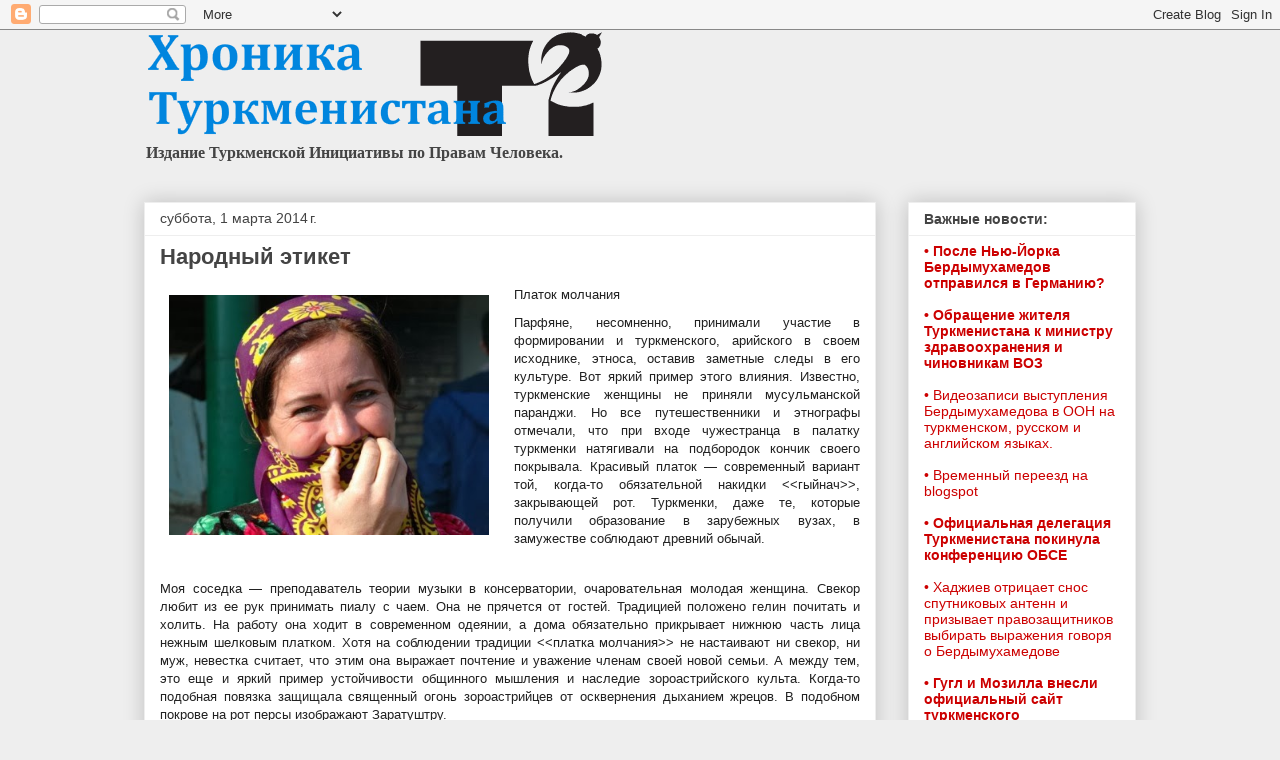

--- FILE ---
content_type: text/html; charset=UTF-8
request_url: http://blog.chrono-tm.org/2014/03/blog-post.html
body_size: 13306
content:
<!DOCTYPE html>
<html class='v2' dir='ltr' lang='ru'>
<head>
<link href='https://www.blogger.com/static/v1/widgets/335934321-css_bundle_v2.css' rel='stylesheet' type='text/css'/>
<meta content='width=1100' name='viewport'/>
<meta content='text/html; charset=UTF-8' http-equiv='Content-Type'/>
<meta content='blogger' name='generator'/>
<link href='http://blog.chrono-tm.org/favicon.ico' rel='icon' type='image/x-icon'/>
<link href='http://blog.chrono-tm.org/2014/03/blog-post.html' rel='canonical'/>
<link rel="alternate" type="application/atom+xml" title="Хроника Туркменистана - Atom" href="http://blog.chrono-tm.org/feeds/posts/default" />
<link rel="alternate" type="application/rss+xml" title="Хроника Туркменистана - RSS" href="http://blog.chrono-tm.org/feeds/posts/default?alt=rss" />
<link rel="service.post" type="application/atom+xml" title="Хроника Туркменистана - Atom" href="https://www.blogger.com/feeds/736690307382561386/posts/default" />

<link rel="alternate" type="application/atom+xml" title="Хроника Туркменистана - Atom" href="http://blog.chrono-tm.org/feeds/4297318466067507607/comments/default" />
<!--Can't find substitution for tag [blog.ieCssRetrofitLinks]-->
<link href='https://blogger.googleusercontent.com/img/b/R29vZ2xl/AVvXsEjj7FduRr1THDRugVM0OdeZjkJ88-juWp7qSMQH8_b4sKINGiHHyY3X6LZ5vmAVGrPhnDY5APWms73wFk52WPBrvMwwdbJES-381LTkTzGORZWehMIiQSRSfTj0F4DIZPuWSZGkcfElYw4/s1600/plat%5B1%5D.jpg' rel='image_src'/>
<meta content='http://blog.chrono-tm.org/2014/03/blog-post.html' property='og:url'/>
<meta content='Народный этикет' property='og:title'/>
<meta content='    Платок молчания   Парфяне, несомненно, принимали участие в формировании и туркменского, арийского в своем исходнике, этноса, оставив зам...' property='og:description'/>
<meta content='https://blogger.googleusercontent.com/img/b/R29vZ2xl/AVvXsEjj7FduRr1THDRugVM0OdeZjkJ88-juWp7qSMQH8_b4sKINGiHHyY3X6LZ5vmAVGrPhnDY5APWms73wFk52WPBrvMwwdbJES-381LTkTzGORZWehMIiQSRSfTj0F4DIZPuWSZGkcfElYw4/w1200-h630-p-k-no-nu/plat%5B1%5D.jpg' property='og:image'/>
<title>Хроника Туркменистана: Народный этикет</title>
<style id='page-skin-1' type='text/css'><!--
/*
-----------------------------------------------
Blogger Template Style
Name:     Awesome Inc.
Designer: Tina Chen
URL:      tinachen.org
----------------------------------------------- */
/* Content
----------------------------------------------- */
body {
font: normal normal 16px Georgia, Utopia, 'Palatino Linotype', Palatino, serif;
color: #444444;
background: #eeeeee none repeat scroll top left;
}
html body .content-outer {
min-width: 0;
max-width: 100%;
width: 100%;
}
a:link {
text-decoration: none;
color: #cc0000;
}
a:visited {
text-decoration: none;
color: #8e0404;
}
a:hover {
text-decoration: underline;
color: #fa3a3a;
}
.body-fauxcolumn-outer .cap-top {
position: absolute;
z-index: 1;
height: 276px;
width: 100%;
background: transparent none repeat-x scroll top left;
_background-image: none;
}
/* Columns
----------------------------------------------- */
.content-inner {
padding: 0;
}
.header-inner .section {
margin: 0 16px;
}
.tabs-inner .section {
margin: 0 16px;
}
.main-inner {
padding-top: 30px;
}
.main-inner .column-center-inner,
.main-inner .column-left-inner,
.main-inner .column-right-inner {
padding: 0 5px;
}
*+html body .main-inner .column-center-inner {
margin-top: -30px;
}
#layout .main-inner .column-center-inner {
margin-top: 0;
}
/* Header
----------------------------------------------- */
.header-outer {
margin: 0 0 0 0;
background: transparent none repeat scroll 0 0;
}
.Header h1 {
font: normal bold 40px Arial, Tahoma, Helvetica, FreeSans, sans-serif;
color: #444444;
text-shadow: 0 0 -1px #000000;
}
.Header h1 a {
color: #444444;
}
.Header .description {
font: normal bold 16px Georgia, Utopia, 'Palatino Linotype', Palatino, serif;
color: #444444;
}
.header-inner .Header .titlewrapper,
.header-inner .Header .descriptionwrapper {
padding-left: 0;
padding-right: 0;
margin-bottom: 0;
}
.header-inner .Header .titlewrapper {
padding-top: 22px;
}
/* Tabs
----------------------------------------------- */
.tabs-outer {
overflow: hidden;
position: relative;
background: #eeeeee url(//www.blogblog.com/1kt/awesomeinc/tabs_gradient_light.png) repeat scroll 0 0;
}
#layout .tabs-outer {
overflow: visible;
}
.tabs-cap-top, .tabs-cap-bottom {
position: absolute;
width: 100%;
border-top: 1px solid #999999;
}
.tabs-cap-bottom {
bottom: 0;
}
.tabs-inner .widget li a {
display: inline-block;
margin: 0;
padding: .6em 1.5em;
font: normal bold 14px Arial, Tahoma, Helvetica, FreeSans, sans-serif;
color: #444444;
border-top: 1px solid #999999;
border-bottom: 1px solid #999999;
border-left: 1px solid #999999;
height: 16px;
line-height: 16px;
}
.tabs-inner .widget li:last-child a {
border-right: 1px solid #999999;
}
.tabs-inner .widget li.selected a, .tabs-inner .widget li a:hover {
background: #666666 url(//www.blogblog.com/1kt/awesomeinc/tabs_gradient_light.png) repeat-x scroll 0 -100px;
color: #ffffff;
}
/* Headings
----------------------------------------------- */
h2 {
font: normal bold 14px Arial, Tahoma, Helvetica, FreeSans, sans-serif;
color: #444444;
}
/* Widgets
----------------------------------------------- */
.main-inner .section {
margin: 0 27px;
padding: 0;
}
.main-inner .column-left-outer,
.main-inner .column-right-outer {
margin-top: 0;
}
#layout .main-inner .column-left-outer,
#layout .main-inner .column-right-outer {
margin-top: 0;
}
.main-inner .column-left-inner,
.main-inner .column-right-inner {
background: transparent none repeat 0 0;
-moz-box-shadow: 0 0 0 rgba(0, 0, 0, .2);
-webkit-box-shadow: 0 0 0 rgba(0, 0, 0, .2);
-goog-ms-box-shadow: 0 0 0 rgba(0, 0, 0, .2);
box-shadow: 0 0 0 rgba(0, 0, 0, .2);
-moz-border-radius: 0;
-webkit-border-radius: 0;
-goog-ms-border-radius: 0;
border-radius: 0;
}
#layout .main-inner .column-left-inner,
#layout .main-inner .column-right-inner {
margin-top: 0;
}
.sidebar .widget {
font: normal normal 14px Arial, Tahoma, Helvetica, FreeSans, sans-serif;
color: #444444;
}
.sidebar .widget a:link {
color: #cc0000;
}
.sidebar .widget a:visited {
color: #8e0404;
}
.sidebar .widget a:hover {
color: #fa3a3a;
}
.sidebar .widget h2 {
text-shadow: 0 0 -1px #000000;
}
.main-inner .widget {
background-color: #ffffff;
border: 1px solid #eeeeee;
padding: 0 15px 15px;
margin: 20px -16px;
-moz-box-shadow: 0 0 20px rgba(0, 0, 0, .2);
-webkit-box-shadow: 0 0 20px rgba(0, 0, 0, .2);
-goog-ms-box-shadow: 0 0 20px rgba(0, 0, 0, .2);
box-shadow: 0 0 20px rgba(0, 0, 0, .2);
-moz-border-radius: 0;
-webkit-border-radius: 0;
-goog-ms-border-radius: 0;
border-radius: 0;
}
.main-inner .widget h2 {
margin: 0 -15px;
padding: .6em 15px .5em;
border-bottom: 1px solid transparent;
}
.footer-inner .widget h2 {
padding: 0 0 .4em;
border-bottom: 1px solid transparent;
}
.main-inner .widget h2 + div, .footer-inner .widget h2 + div {
border-top: 1px solid #eeeeee;
padding-top: 8px;
}
.main-inner .widget .widget-content {
margin: 0 -15px;
padding: 7px 15px 0;
}
.main-inner .widget ul, .main-inner .widget #ArchiveList ul.flat {
margin: -8px -15px 0;
padding: 0;
list-style: none;
}
.main-inner .widget #ArchiveList {
margin: -8px 0 0;
}
.main-inner .widget ul li, .main-inner .widget #ArchiveList ul.flat li {
padding: .5em 15px;
text-indent: 0;
color: #666666;
border-top: 1px solid #eeeeee;
border-bottom: 1px solid transparent;
}
.main-inner .widget #ArchiveList ul li {
padding-top: .25em;
padding-bottom: .25em;
}
.main-inner .widget ul li:first-child, .main-inner .widget #ArchiveList ul.flat li:first-child {
border-top: none;
}
.main-inner .widget ul li:last-child, .main-inner .widget #ArchiveList ul.flat li:last-child {
border-bottom: none;
}
.post-body {
position: relative;
}
.main-inner .widget .post-body ul {
padding: 0 2.5em;
margin: .5em 0;
list-style: disc;
}
.main-inner .widget .post-body ul li {
padding: 0.25em 0;
margin-bottom: .25em;
color: #444444;
border: none;
}
.footer-inner .widget ul {
padding: 0;
list-style: none;
}
.widget .zippy {
color: #666666;
}
/* Posts
----------------------------------------------- */
body .main-inner .Blog {
padding: 0;
margin-bottom: 1em;
background-color: transparent;
border: none;
-moz-box-shadow: 0 0 0 rgba(0, 0, 0, 0);
-webkit-box-shadow: 0 0 0 rgba(0, 0, 0, 0);
-goog-ms-box-shadow: 0 0 0 rgba(0, 0, 0, 0);
box-shadow: 0 0 0 rgba(0, 0, 0, 0);
}
.main-inner .section:last-child .Blog:last-child {
padding: 0;
margin-bottom: 1em;
}
.main-inner .widget h2.date-header {
margin: 0 -15px 1px;
padding: 0 0 0 0;
font: normal normal 14px Arial, Tahoma, Helvetica, FreeSans, sans-serif;
color: #444444;
background: transparent none no-repeat scroll top left;
border-top: 0 solid #eeeeee;
border-bottom: 1px solid transparent;
-moz-border-radius-topleft: 0;
-moz-border-radius-topright: 0;
-webkit-border-top-left-radius: 0;
-webkit-border-top-right-radius: 0;
border-top-left-radius: 0;
border-top-right-radius: 0;
position: static;
bottom: 100%;
right: 15px;
text-shadow: 0 0 -1px #000000;
}
.main-inner .widget h2.date-header span {
font: normal normal 14px Arial, Tahoma, Helvetica, FreeSans, sans-serif;
display: block;
padding: .5em 15px;
border-left: 0 solid #eeeeee;
border-right: 0 solid #eeeeee;
}
.date-outer {
position: relative;
margin: 30px 0 20px;
padding: 0 15px;
background-color: #ffffff;
border: 1px solid #eeeeee;
-moz-box-shadow: 0 0 20px rgba(0, 0, 0, .2);
-webkit-box-shadow: 0 0 20px rgba(0, 0, 0, .2);
-goog-ms-box-shadow: 0 0 20px rgba(0, 0, 0, .2);
box-shadow: 0 0 20px rgba(0, 0, 0, .2);
-moz-border-radius: 0;
-webkit-border-radius: 0;
-goog-ms-border-radius: 0;
border-radius: 0;
}
.date-outer:first-child {
margin-top: 0;
}
.date-outer:last-child {
margin-bottom: 20px;
-moz-border-radius-bottomleft: 0;
-moz-border-radius-bottomright: 0;
-webkit-border-bottom-left-radius: 0;
-webkit-border-bottom-right-radius: 0;
-goog-ms-border-bottom-left-radius: 0;
-goog-ms-border-bottom-right-radius: 0;
border-bottom-left-radius: 0;
border-bottom-right-radius: 0;
}
.date-posts {
margin: 0 -15px;
padding: 0 15px;
clear: both;
}
.post-outer, .inline-ad {
border-top: 1px solid #eeeeee;
margin: 0 -15px;
padding: 15px 15px;
}
.post-outer {
padding-bottom: 10px;
}
.post-outer:first-child {
padding-top: 0;
border-top: none;
}
.post-outer:last-child, .inline-ad:last-child {
border-bottom: none;
}
.post-body {
position: relative;
}
.post-body img {
padding: 8px;
background: transparent;
border: 1px solid transparent;
-moz-box-shadow: 0 0 0 rgba(0, 0, 0, .2);
-webkit-box-shadow: 0 0 0 rgba(0, 0, 0, .2);
box-shadow: 0 0 0 rgba(0, 0, 0, .2);
-moz-border-radius: 0;
-webkit-border-radius: 0;
border-radius: 0;
}
h3.post-title, h4 {
font: normal bold 22px Arial, Tahoma, Helvetica, FreeSans, sans-serif;
color: #444444;
}
h3.post-title a {
font: normal bold 22px Arial, Tahoma, Helvetica, FreeSans, sans-serif;
color: #444444;
}
h3.post-title a:hover {
color: #fa3a3a;
text-decoration: underline;
}
.post-header {
margin: 0 0 1em;
}
.post-body {
line-height: 1.4;
}
.post-outer h2 {
color: #444444;
}
.post-footer {
margin: 1.5em 0 0;
}
#blog-pager {
padding: 15px;
font-size: 120%;
background-color: #ffffff;
border: 1px solid #eeeeee;
-moz-box-shadow: 0 0 20px rgba(0, 0, 0, .2);
-webkit-box-shadow: 0 0 20px rgba(0, 0, 0, .2);
-goog-ms-box-shadow: 0 0 20px rgba(0, 0, 0, .2);
box-shadow: 0 0 20px rgba(0, 0, 0, .2);
-moz-border-radius: 0;
-webkit-border-radius: 0;
-goog-ms-border-radius: 0;
border-radius: 0;
-moz-border-radius-topleft: 0;
-moz-border-radius-topright: 0;
-webkit-border-top-left-radius: 0;
-webkit-border-top-right-radius: 0;
-goog-ms-border-top-left-radius: 0;
-goog-ms-border-top-right-radius: 0;
border-top-left-radius: 0;
border-top-right-radius-topright: 0;
margin-top: 1em;
}
.blog-feeds, .post-feeds {
margin: 1em 0;
text-align: center;
color: #444444;
}
.blog-feeds a, .post-feeds a {
color: #cc0000;
}
.blog-feeds a:visited, .post-feeds a:visited {
color: #8e0404;
}
.blog-feeds a:hover, .post-feeds a:hover {
color: #fa3a3a;
}
.post-outer .comments {
margin-top: 2em;
}
/* Comments
----------------------------------------------- */
.comments .comments-content .icon.blog-author {
background-repeat: no-repeat;
background-image: url([data-uri]);
}
.comments .comments-content .loadmore a {
border-top: 1px solid #999999;
border-bottom: 1px solid #999999;
}
.comments .continue {
border-top: 2px solid #999999;
}
/* Footer
----------------------------------------------- */
.footer-outer {
margin: -20px 0 -1px;
padding: 20px 0 0;
color: #444444;
overflow: hidden;
}
.footer-fauxborder-left {
border-top: 1px solid #eeeeee;
background: #ffffff none repeat scroll 0 0;
-moz-box-shadow: 0 0 20px rgba(0, 0, 0, .2);
-webkit-box-shadow: 0 0 20px rgba(0, 0, 0, .2);
-goog-ms-box-shadow: 0 0 20px rgba(0, 0, 0, .2);
box-shadow: 0 0 20px rgba(0, 0, 0, .2);
margin: 0 -20px;
}
/* Mobile
----------------------------------------------- */
body.mobile {
background-size: auto;
}
.mobile .body-fauxcolumn-outer {
background: transparent none repeat scroll top left;
}
*+html body.mobile .main-inner .column-center-inner {
margin-top: 0;
}
.mobile .main-inner .widget {
padding: 0 0 15px;
}
.mobile .main-inner .widget h2 + div,
.mobile .footer-inner .widget h2 + div {
border-top: none;
padding-top: 0;
}
.mobile .footer-inner .widget h2 {
padding: 0.5em 0;
border-bottom: none;
}
.mobile .main-inner .widget .widget-content {
margin: 0;
padding: 7px 0 0;
}
.mobile .main-inner .widget ul,
.mobile .main-inner .widget #ArchiveList ul.flat {
margin: 0 -15px 0;
}
.mobile .main-inner .widget h2.date-header {
right: 0;
}
.mobile .date-header span {
padding: 0.4em 0;
}
.mobile .date-outer:first-child {
margin-bottom: 0;
border: 1px solid #eeeeee;
-moz-border-radius-topleft: 0;
-moz-border-radius-topright: 0;
-webkit-border-top-left-radius: 0;
-webkit-border-top-right-radius: 0;
-goog-ms-border-top-left-radius: 0;
-goog-ms-border-top-right-radius: 0;
border-top-left-radius: 0;
border-top-right-radius: 0;
}
.mobile .date-outer {
border-color: #eeeeee;
border-width: 0 1px 1px;
}
.mobile .date-outer:last-child {
margin-bottom: 0;
}
.mobile .main-inner {
padding: 0;
}
.mobile .header-inner .section {
margin: 0;
}
.mobile .post-outer, .mobile .inline-ad {
padding: 5px 0;
}
.mobile .tabs-inner .section {
margin: 0 10px;
}
.mobile .main-inner .widget h2 {
margin: 0;
padding: 0;
}
.mobile .main-inner .widget h2.date-header span {
padding: 0;
}
.mobile .main-inner .widget .widget-content {
margin: 0;
padding: 7px 0 0;
}
.mobile #blog-pager {
border: 1px solid transparent;
background: #ffffff none repeat scroll 0 0;
}
.mobile .main-inner .column-left-inner,
.mobile .main-inner .column-right-inner {
background: transparent none repeat 0 0;
-moz-box-shadow: none;
-webkit-box-shadow: none;
-goog-ms-box-shadow: none;
box-shadow: none;
}
.mobile .date-posts {
margin: 0;
padding: 0;
}
.mobile .footer-fauxborder-left {
margin: 0;
border-top: inherit;
}
.mobile .main-inner .section:last-child .Blog:last-child {
margin-bottom: 0;
}
.mobile-index-contents {
color: #444444;
}
.mobile .mobile-link-button {
background: #cc0000 url(//www.blogblog.com/1kt/awesomeinc/tabs_gradient_light.png) repeat scroll 0 0;
}
.mobile-link-button a:link, .mobile-link-button a:visited {
color: #ffffff;
}
.mobile .tabs-inner .PageList .widget-content {
background: transparent;
border-top: 1px solid;
border-color: #999999;
color: #444444;
}
.mobile .tabs-inner .PageList .widget-content .pagelist-arrow {
border-left: 1px solid #999999;
}

--></style>
<style id='template-skin-1' type='text/css'><!--
body {
min-width: 1024px;
}
.content-outer, .content-fauxcolumn-outer, .region-inner {
min-width: 1024px;
max-width: 1024px;
_width: 1024px;
}
.main-inner .columns {
padding-left: 0px;
padding-right: 260px;
}
.main-inner .fauxcolumn-center-outer {
left: 0px;
right: 260px;
/* IE6 does not respect left and right together */
_width: expression(this.parentNode.offsetWidth -
parseInt("0px") -
parseInt("260px") + 'px');
}
.main-inner .fauxcolumn-left-outer {
width: 0px;
}
.main-inner .fauxcolumn-right-outer {
width: 260px;
}
.main-inner .column-left-outer {
width: 0px;
right: 100%;
margin-left: -0px;
}
.main-inner .column-right-outer {
width: 260px;
margin-right: -260px;
}
#layout {
min-width: 0;
}
#layout .content-outer {
min-width: 0;
width: 800px;
}
#layout .region-inner {
min-width: 0;
width: auto;
}
body#layout div.add_widget {
padding: 8px;
}
body#layout div.add_widget a {
margin-left: 32px;
}
--></style>
<link href='https://www.blogger.com/dyn-css/authorization.css?targetBlogID=736690307382561386&amp;zx=aba83caf-6d82-4ce0-bfbd-960ed793735f' media='none' onload='if(media!=&#39;all&#39;)media=&#39;all&#39;' rel='stylesheet'/><noscript><link href='https://www.blogger.com/dyn-css/authorization.css?targetBlogID=736690307382561386&amp;zx=aba83caf-6d82-4ce0-bfbd-960ed793735f' rel='stylesheet'/></noscript>
<meta name='google-adsense-platform-account' content='ca-host-pub-1556223355139109'/>
<meta name='google-adsense-platform-domain' content='blogspot.com'/>

</head>
<body class='loading variant-light'>
<div class='navbar section' id='navbar' name='Панель навигации'><div class='widget Navbar' data-version='1' id='Navbar1'><script type="text/javascript">
    function setAttributeOnload(object, attribute, val) {
      if(window.addEventListener) {
        window.addEventListener('load',
          function(){ object[attribute] = val; }, false);
      } else {
        window.attachEvent('onload', function(){ object[attribute] = val; });
      }
    }
  </script>
<div id="navbar-iframe-container"></div>
<script type="text/javascript" src="https://apis.google.com/js/platform.js"></script>
<script type="text/javascript">
      gapi.load("gapi.iframes:gapi.iframes.style.bubble", function() {
        if (gapi.iframes && gapi.iframes.getContext) {
          gapi.iframes.getContext().openChild({
              url: 'https://www.blogger.com/navbar/736690307382561386?po\x3d4297318466067507607\x26origin\x3dhttp://blog.chrono-tm.org',
              where: document.getElementById("navbar-iframe-container"),
              id: "navbar-iframe"
          });
        }
      });
    </script><script type="text/javascript">
(function() {
var script = document.createElement('script');
script.type = 'text/javascript';
script.src = '//pagead2.googlesyndication.com/pagead/js/google_top_exp.js';
var head = document.getElementsByTagName('head')[0];
if (head) {
head.appendChild(script);
}})();
</script>
</div></div>
<div class='body-fauxcolumns'>
<div class='fauxcolumn-outer body-fauxcolumn-outer'>
<div class='cap-top'>
<div class='cap-left'></div>
<div class='cap-right'></div>
</div>
<div class='fauxborder-left'>
<div class='fauxborder-right'></div>
<div class='fauxcolumn-inner'>
</div>
</div>
<div class='cap-bottom'>
<div class='cap-left'></div>
<div class='cap-right'></div>
</div>
</div>
</div>
<div class='content'>
<div class='content-fauxcolumns'>
<div class='fauxcolumn-outer content-fauxcolumn-outer'>
<div class='cap-top'>
<div class='cap-left'></div>
<div class='cap-right'></div>
</div>
<div class='fauxborder-left'>
<div class='fauxborder-right'></div>
<div class='fauxcolumn-inner'>
</div>
</div>
<div class='cap-bottom'>
<div class='cap-left'></div>
<div class='cap-right'></div>
</div>
</div>
</div>
<div class='content-outer'>
<div class='content-cap-top cap-top'>
<div class='cap-left'></div>
<div class='cap-right'></div>
</div>
<div class='fauxborder-left content-fauxborder-left'>
<div class='fauxborder-right content-fauxborder-right'></div>
<div class='content-inner'>
<header>
<div class='header-outer'>
<div class='header-cap-top cap-top'>
<div class='cap-left'></div>
<div class='cap-right'></div>
</div>
<div class='fauxborder-left header-fauxborder-left'>
<div class='fauxborder-right header-fauxborder-right'></div>
<div class='region-inner header-inner'>
<div class='header section' id='header' name='Заголовок'><div class='widget Header' data-version='1' id='Header1'>
<div id='header-inner'>
<a href='http://blog.chrono-tm.org/' style='display: block'>
<img alt='Хроника Туркменистана' height='106px; ' id='Header1_headerimg' src='https://blogger.googleusercontent.com/img/b/R29vZ2xl/AVvXsEhXRaDw1zgh-Phf16RkCHHDPoNVAU7PimjbgLrVVP6T7EY7en0E5n-lq0doF9vLaqmW7L7jPSCMSy6FK5w-Y9ae9j0Wz2JISt_vRaokdzO2vBXsD3Ah-HORq2-DXKiJneUh9vWdCet5PmE/s1600-r/LogoRU2015.png' style='display: block' width='460px; '/>
</a>
<div class='descriptionwrapper'>
<p class='description'><span>Издание Туркменской Инициативы по Правам Человека.</span></p>
</div>
</div>
</div></div>
</div>
</div>
<div class='header-cap-bottom cap-bottom'>
<div class='cap-left'></div>
<div class='cap-right'></div>
</div>
</div>
</header>
<div class='tabs-outer'>
<div class='tabs-cap-top cap-top'>
<div class='cap-left'></div>
<div class='cap-right'></div>
</div>
<div class='fauxborder-left tabs-fauxborder-left'>
<div class='fauxborder-right tabs-fauxborder-right'></div>
<div class='region-inner tabs-inner'>
<div class='tabs no-items section' id='crosscol' name='Поперечный столбец'></div>
<div class='tabs no-items section' id='crosscol-overflow' name='Cross-Column 2'></div>
</div>
</div>
<div class='tabs-cap-bottom cap-bottom'>
<div class='cap-left'></div>
<div class='cap-right'></div>
</div>
</div>
<div class='main-outer'>
<div class='main-cap-top cap-top'>
<div class='cap-left'></div>
<div class='cap-right'></div>
</div>
<div class='fauxborder-left main-fauxborder-left'>
<div class='fauxborder-right main-fauxborder-right'></div>
<div class='region-inner main-inner'>
<div class='columns fauxcolumns'>
<div class='fauxcolumn-outer fauxcolumn-center-outer'>
<div class='cap-top'>
<div class='cap-left'></div>
<div class='cap-right'></div>
</div>
<div class='fauxborder-left'>
<div class='fauxborder-right'></div>
<div class='fauxcolumn-inner'>
</div>
</div>
<div class='cap-bottom'>
<div class='cap-left'></div>
<div class='cap-right'></div>
</div>
</div>
<div class='fauxcolumn-outer fauxcolumn-left-outer'>
<div class='cap-top'>
<div class='cap-left'></div>
<div class='cap-right'></div>
</div>
<div class='fauxborder-left'>
<div class='fauxborder-right'></div>
<div class='fauxcolumn-inner'>
</div>
</div>
<div class='cap-bottom'>
<div class='cap-left'></div>
<div class='cap-right'></div>
</div>
</div>
<div class='fauxcolumn-outer fauxcolumn-right-outer'>
<div class='cap-top'>
<div class='cap-left'></div>
<div class='cap-right'></div>
</div>
<div class='fauxborder-left'>
<div class='fauxborder-right'></div>
<div class='fauxcolumn-inner'>
</div>
</div>
<div class='cap-bottom'>
<div class='cap-left'></div>
<div class='cap-right'></div>
</div>
</div>
<!-- corrects IE6 width calculation -->
<div class='columns-inner'>
<div class='column-center-outer'>
<div class='column-center-inner'>
<div class='main section' id='main' name='Основной'><div class='widget Blog' data-version='1' id='Blog1'>
<div class='blog-posts hfeed'>

          <div class="date-outer">
        
<h2 class='date-header'><span>суббота, 1 марта 2014&#8239;г.</span></h2>

          <div class="date-posts">
        
<div class='post-outer'>
<div class='post hentry uncustomized-post-template' itemprop='blogPost' itemscope='itemscope' itemtype='http://schema.org/BlogPosting'>
<meta content='https://blogger.googleusercontent.com/img/b/R29vZ2xl/AVvXsEjj7FduRr1THDRugVM0OdeZjkJ88-juWp7qSMQH8_b4sKINGiHHyY3X6LZ5vmAVGrPhnDY5APWms73wFk52WPBrvMwwdbJES-381LTkTzGORZWehMIiQSRSfTj0F4DIZPuWSZGkcfElYw4/s1600/plat%5B1%5D.jpg' itemprop='image_url'/>
<meta content='736690307382561386' itemprop='blogId'/>
<meta content='4297318466067507607' itemprop='postId'/>
<a name='4297318466067507607'></a>
<h3 class='post-title entry-title' itemprop='name'>
Народный этикет
</h3>
<div class='post-header'>
<div class='post-header-line-1'></div>
</div>
<div class='post-body entry-content' id='post-body-4297318466067507607' itemprop='description articleBody'>
<div dir="ltr" style="text-align: left;" trbidi="on">
<div class="separator" style="clear: both; text-align: center;">
<a href="https://blogger.googleusercontent.com/img/b/R29vZ2xl/AVvXsEjj7FduRr1THDRugVM0OdeZjkJ88-juWp7qSMQH8_b4sKINGiHHyY3X6LZ5vmAVGrPhnDY5APWms73wFk52WPBrvMwwdbJES-381LTkTzGORZWehMIiQSRSfTj0F4DIZPuWSZGkcfElYw4/s1600/plat%5B1%5D.jpg" imageanchor="1" style="clear: left; float: left; margin-bottom: 1em; margin-right: 1em;"><img border="0" height="240" src="https://blogger.googleusercontent.com/img/b/R29vZ2xl/AVvXsEjj7FduRr1THDRugVM0OdeZjkJ88-juWp7qSMQH8_b4sKINGiHHyY3X6LZ5vmAVGrPhnDY5APWms73wFk52WPBrvMwwdbJES-381LTkTzGORZWehMIiQSRSfTj0F4DIZPuWSZGkcfElYw4/s1600/plat%5B1%5D.jpg" width="320" /></a></div>
<div style="background-color: white; border: 0px; color: #222222; font-family: Arial, Helvetica, sans-serif; font-size: 13px; line-height: 18px; margin-bottom: 10px; padding: 0px; text-align: justify; vertical-align: baseline;">
Платок молчания</div>
<div style="background-color: white; border: 0px; color: #222222; font-family: Arial, Helvetica, sans-serif; font-size: 13px; line-height: 18px; margin-bottom: 10px; padding: 0px; text-align: justify; vertical-align: baseline;">
Парфяне, несомненно, принимали участие в формировании и туркменского, арийского в своем исходнике, этноса, оставив заметные следы в его культуре. Вот яркий пример этого влияния. Известно, туркменские женщины не приняли мусульманской паранджи. Но все путешественники и этнографы отмечали, что при входе чужестранца в палатку туркменки натягивали на подбородок кончик своего покрывала. Красивый платок &#8212; современный вариант той, когда-то обязательной накидки &lt;&lt;гыйнач&gt;&gt;, закрывающей рот. Туркменки, даже те, которые получили образование в зарубежных вузах, в замужестве соблюдают древний обычай.</div>
<a name="more"></a><br />
<div style="background-color: white; border: 0px; color: #222222; font-family: Arial, Helvetica, sans-serif; font-size: 13px; line-height: 18px; margin-bottom: 10px; padding: 0px; text-align: justify; vertical-align: baseline;">
Моя соседка &#8212; преподаватель теории музыки в консерватории, очаровательная молодая женщина. Свекор любит из ее рук принимать пиалу с чаем. Она не прячется от гостей. Традицией положено гелин почитать и холить. На работу она ходит в современном одеянии, а дома обязательно прикрывает нижнюю часть лица нежным шелковым платком. Хотя на соблюдении традиции &lt;&lt;платка молчания&gt;&gt; не настаивают ни свекор, ни муж, невестка считает, что этим она выражает почтение и уважение членам своей новой семьи. А между тем, это еще и яркий пример устойчивости общинного мышления и наследие зороастрийского культа. Когда-то подобная повязка защищала священный огонь зороастрийцев от осквернения дыханием жрецов. В подобном покрове на рот персы изображают Заратуштру.</div>
<div style="background-color: white; border: 0px; color: #222222; font-family: Arial, Helvetica, sans-serif; font-size: 13px; line-height: 18px; margin-bottom: 10px; padding: 0px; vertical-align: baseline;">
Именно ей, гелин-невестке, в сельском доме приходится постоянно быть у огня, следить за ним. Она раньше других встает, чтобы разжечь огонь. Использует только чистые дрова, защищает огонь от мусора. Весьма вероятно, поэтому именно ей перешли некоторые функции зороастрийского жреца и культовые ограничения. По народным поверьям невестка в первые дни замужества не должна ступать ногой там, где текла кровь убитого животного, проходить мимо грязной воды. Не полагается брать невестку на похороны и поминки. Так похоже на обязательные, очень строгие зороастрийские запреты для соблюдения ритуальной чистоты молодой женщины. Но после рождения третьего ребенка туркменке уже позволительно открыть свое лицо. Может потому, что к тому времени обычно ей приходит смена. В традиционно многодетных семьях женят следующего сына, и появляется новая хозяйка очага. Веками на нашей земле поддерживалось особое отношение к молодой женщине, обусловленное ее положением хозяйки священного огня. Обряды постепенно теряют свою религиозно-магическую силу, они соблюдаются уже как народный этикет.</div>
<div style="background-color: white; border: 0px; color: #222222; font-family: Arial, Helvetica, sans-serif; font-size: 13px; line-height: 18px; margin-bottom: 10px; padding: 0px; vertical-align: baseline;">
А вот о крылышках</div>
<div style="background-color: white; border: 0px; color: #222222; font-family: Arial, Helvetica, sans-serif; font-size: 13px; line-height: 18px; margin-bottom: 10px; padding: 0px; text-align: justify; vertical-align: baseline;">
Проезжая по одному из главных проспектов Ашхабада, я всякий раз обращаю внимание на огромную &lt;&lt;зороастрийскую&gt;&gt; эмблему на фасаде Министерства стальных путей, отмечая живучесть древнейшего символа. Геральдический образ орла с распростёртыми крыльями, хвостом и вытянутыми лапами сопровождал долгие тысячелетия развитие человеческого общества.</div>
<div style="background-color: white; border: 0px; color: #222222; font-family: Arial, Helvetica, sans-serif; font-size: 13px; line-height: 18px; margin-bottom: 10px; padding: 0px; text-align: justify; vertical-align: baseline;">
Керамические орлы найдены в Маргуше. Пернатый круг изображали в Шумере. У друидов &#8212; кольцо уже с крыльями. В Египте это символ Гора. Ассирийцы внутрь круга поместили мужской торс. Крылатый диск с верхней частью тела человека &#8212; Фарравахр в зороастрийских храмах Персеполя и Йезда, на клобуке царя Дария, на Бехистунском рельефе, Крылаты и с человеческим лицом хранители древневосточных городов: сфинксы, шэду, херувимы и ангелы. &lt;&lt;Крылышки&gt;&gt; у связистов, авиаторов, железнодорожников.</div>
<div style="background-color: white; border: 0px; color: #222222; font-family: Arial, Helvetica, sans-serif; font-size: 13px; line-height: 18px; margin-bottom: 10px; padding: 0px; vertical-align: baseline;">
Элементы архаики часто всплывают в нашей жизни до сих пор. Генетики взяли для изображения мужского и женского начал унифицированные тайные символы &#8212; кружочки с крестиком и стрелкой. Аптекари у древней богини &#8212; чашу, овитую змеей. А современные туркменские &lt;&lt;дизайнеры&gt;&gt; пошли дальше &#8212; украсили вход в одну из ашхабадских больниц скульптурой, совместив змею с известным местным лекарственным растением.</div>
<div style="background-color: white; border: 0px; color: #222222; font-family: Arial, Helvetica, sans-serif; font-size: 13px; line-height: 18px; margin-bottom: 10px; padding: 0px; text-align: justify; vertical-align: baseline;">
Ильга Мехти</div>
</div>
<div style='clear: both;'></div>
</div>
<div class='post-footer'>
<div class='post-footer-line post-footer-line-1'>
<span class='post-author vcard'>
</span>
<span class='post-timestamp'>
</span>
<span class='post-comment-link'>
</span>
<span class='post-icons'>
<span class='item-control blog-admin pid-1411281189'>
<a href='https://www.blogger.com/post-edit.g?blogID=736690307382561386&postID=4297318466067507607&from=pencil' title='Изменить сообщение'>
<img alt='' class='icon-action' height='18' src='https://resources.blogblog.com/img/icon18_edit_allbkg.gif' width='18'/>
</a>
</span>
</span>
<div class='post-share-buttons goog-inline-block'>
<a class='goog-inline-block share-button sb-email' href='https://www.blogger.com/share-post.g?blogID=736690307382561386&postID=4297318466067507607&target=email' target='_blank' title='Отправить по электронной почте'><span class='share-button-link-text'>Отправить по электронной почте</span></a><a class='goog-inline-block share-button sb-blog' href='https://www.blogger.com/share-post.g?blogID=736690307382561386&postID=4297318466067507607&target=blog' onclick='window.open(this.href, "_blank", "height=270,width=475"); return false;' target='_blank' title='Написать об этом в блоге'><span class='share-button-link-text'>Написать об этом в блоге</span></a><a class='goog-inline-block share-button sb-twitter' href='https://www.blogger.com/share-post.g?blogID=736690307382561386&postID=4297318466067507607&target=twitter' target='_blank' title='Поделиться в X'><span class='share-button-link-text'>Поделиться в X</span></a><a class='goog-inline-block share-button sb-facebook' href='https://www.blogger.com/share-post.g?blogID=736690307382561386&postID=4297318466067507607&target=facebook' onclick='window.open(this.href, "_blank", "height=430,width=640"); return false;' target='_blank' title='Опубликовать в Facebook'><span class='share-button-link-text'>Опубликовать в Facebook</span></a><a class='goog-inline-block share-button sb-pinterest' href='https://www.blogger.com/share-post.g?blogID=736690307382561386&postID=4297318466067507607&target=pinterest' target='_blank' title='Поделиться в Pinterest'><span class='share-button-link-text'>Поделиться в Pinterest</span></a>
</div>
</div>
<div class='post-footer-line post-footer-line-2'>
<span class='post-labels'>
Ярлыки:
<a href='http://blog.chrono-tm.org/search/label/%D0%9D%D0%B0%D1%88%D0%B8%20%D0%B0%D0%B2%D1%82%D0%BE%D1%80%D1%8B' rel='tag'>Наши авторы</a>,
<a href='http://blog.chrono-tm.org/search/label/%D0%9D%D0%BE%D0%B2%D0%BE%D1%81%D1%82%D0%B8%20%D0%A5%D0%A2' rel='tag'>Новости ХТ</a>
</span>
</div>
<div class='post-footer-line post-footer-line-3'>
<span class='post-location'>
</span>
</div>
</div>
</div>
<div class='comments' id='comments'>
<a name='comments'></a>
</div>
</div>

        </div></div>
      
</div>
<div class='blog-pager' id='blog-pager'>
<span id='blog-pager-newer-link'>
<a class='blog-pager-newer-link' href='http://blog.chrono-tm.org/2014/03/blog-post_2.html' id='Blog1_blog-pager-newer-link' title='Следующее'>Следующее</a>
</span>
<span id='blog-pager-older-link'>
<a class='blog-pager-older-link' href='http://blog.chrono-tm.org/2014/02/blog-post_4471.html' id='Blog1_blog-pager-older-link' title='Предыдущее'>Предыдущее</a>
</span>
<a class='home-link' href='http://blog.chrono-tm.org/'>Главная страница</a>
</div>
<div class='clear'></div>
<div class='post-feeds'>
</div>
</div></div>
</div>
</div>
<div class='column-left-outer'>
<div class='column-left-inner'>
<aside>
</aside>
</div>
</div>
<div class='column-right-outer'>
<div class='column-right-inner'>
<aside>
<div class='sidebar section' id='sidebar-right-1'><div class='widget HTML' data-version='1' id='HTML1'>
<h2 class='title'>Важные новости:</h2>
<div class='widget-content'>
<a href="http://www.chrono-tm.org/2015/09/blog-post_19.html"><b>&#8226; После Нью-Йорка Бердымухамедов отправился в Германию?</b></a><br /><br />

<a href="http://www.chrono-tm.org/2015/09/blog-post_66.html"><b>&#8226; Обращение жителя Туркменистана к министру здравоохранения и чиновникам ВОЗ</b></a><br /><br />

<a href="http://www.chrono-tm.org/2015/09/blog-post_46.html">&#8226; Видеозаписи выступления Бердымухамедова в ООН на туркменском, русском и английском языках.</a><br /><br />

<a href="http://www.chrono-tm.org/2015/09/blogspot.html">&#8226; Временный переезд на blogspot</a><br /><br />

<a href="http://www.chrono-tm.org/2015/09/blog-post_65.html"><b>&#8226; Официальная делегация Туркменистана покинула конференцию ОБСЕ</b></a><br /><br />

<a href="http://www.chrono-tm.org/2015/09/blog-post_74.html">&#8226; Хаджиев отрицает снос спутниковых антенн и призывает правозащитников выбирать выражения говоря о Бердымухамедове</a><br /><br />


<a href="http://www.chrono-tm.org/2015/09/blog-post_71.html"><b>&#8226; Гугл и Мозилла внесли официальный сайт туркменского госинформагенства ТДХ в список небезопасных</b></a><br /><br />
</div>
<div class='clear'></div>
</div><div class='widget Label' data-version='1' id='Label1'>
<h2>Разделы</h2>
<div class='widget-content list-label-widget-content'>
<ul>
<li>
<a dir='ltr' href='http://blog.chrono-tm.org/search/label/%D0%9D%D0%BE%D0%B2%D0%BE%D1%81%D1%82%D0%B8%20%D0%A5%D0%A2'>Новости ХТ</a>
</li>
<li>
<a dir='ltr' href='http://blog.chrono-tm.org/search/label/%D0%98%D0%B7%20%D0%B4%D1%80%D1%83%D0%B3%D0%B8%D1%85%20%D0%A1%D0%9C%D0%98'>Из других СМИ</a>
</li>
<li>
<a dir='ltr' href='http://blog.chrono-tm.org/search/label/%D0%92%D0%BE%D0%BA%D1%80%D1%83%D0%B3%20%D0%A2%D1%83%D1%80%D0%BA%D0%BC%D0%B5%D0%BD%D0%B8%D1%81%D1%82%D0%B0%D0%BD%D0%B0'>Вокруг Туркменистана</a>
</li>
<li>
<a dir='ltr' href='http://blog.chrono-tm.org/search/label/%D0%9B%D0%B5%D0%BD%D1%82%D0%B0%20%D0%BD%D0%BE%D0%B2%D0%BE%D1%81%D1%82%D0%B5%D0%B9'>Лента новостей</a>
</li>
</ul>
<div class='clear'></div>
</div>
</div><div class='widget LinkList' data-version='1' id='LinkList1'>
<h2>ХТ в соц. сетях</h2>
<div class='widget-content'>
<ul>
<li><a href='http://www.facebook.com/chronotm'>Facebook</a></li>
<li><a href='https://vk.com/tmchrono'>ВКонтакте</a></li>
<li><a href='http://ok.ru/chronotm'>Одноклассники</a></li>
<li><a href='http://line.me/ti/p/%40hronikatm'>Line</a></li>
</ul>
<div class='clear'></div>
</div>
</div><div class='widget BlogArchive' data-version='1' id='BlogArchive1'>
<h2>Архив сайта</h2>
<div class='widget-content'>
<div id='ArchiveList'>
<div id='BlogArchive1_ArchiveList'>
<select id='BlogArchive1_ArchiveMenu'>
<option value=''>Архив сайта</option>
<option value='http://blog.chrono-tm.org/2015/09/'>сентября 2015 (39)</option>
<option value='http://blog.chrono-tm.org/2014/11/'>ноября 2014 (25)</option>
<option value='http://blog.chrono-tm.org/2014/10/'>октября 2014 (39)</option>
<option value='http://blog.chrono-tm.org/2014/09/'>сентября 2014 (38)</option>
<option value='http://blog.chrono-tm.org/2014/08/'>августа 2014 (35)</option>
<option value='http://blog.chrono-tm.org/2014/07/'>июля 2014 (35)</option>
<option value='http://blog.chrono-tm.org/2014/06/'>июня 2014 (51)</option>
<option value='http://blog.chrono-tm.org/2014/05/'>мая 2014 (49)</option>
<option value='http://blog.chrono-tm.org/2014/04/'>апреля 2014 (39)</option>
<option value='http://blog.chrono-tm.org/2014/03/'>марта 2014 (48)</option>
<option value='http://blog.chrono-tm.org/2014/02/'>февраля 2014 (46)</option>
<option value='http://blog.chrono-tm.org/2014/01/'>января 2014 (33)</option>
<option value='http://blog.chrono-tm.org/2013/12/'>декабря 2013 (58)</option>
<option value='http://blog.chrono-tm.org/2013/11/'>ноября 2013 (45)</option>
<option value='http://blog.chrono-tm.org/2013/10/'>октября 2013 (73)</option>
<option value='http://blog.chrono-tm.org/2013/09/'>сентября 2013 (44)</option>
<option value='http://blog.chrono-tm.org/2013/08/'>августа 2013 (48)</option>
<option value='http://blog.chrono-tm.org/2013/07/'>июля 2013 (47)</option>
<option value='http://blog.chrono-tm.org/2013/06/'>июня 2013 (55)</option>
<option value='http://blog.chrono-tm.org/2013/05/'>мая 2013 (40)</option>
<option value='http://blog.chrono-tm.org/2013/04/'>апреля 2013 (54)</option>
<option value='http://blog.chrono-tm.org/2013/03/'>марта 2013 (30)</option>
<option value='http://blog.chrono-tm.org/2013/02/'>февраля 2013 (26)</option>
</select>
</div>
</div>
<div class='clear'></div>
</div>
</div></div>
</aside>
</div>
</div>
</div>
<div style='clear: both'></div>
<!-- columns -->
</div>
<!-- main -->
</div>
</div>
<div class='main-cap-bottom cap-bottom'>
<div class='cap-left'></div>
<div class='cap-right'></div>
</div>
</div>
<footer>
<div class='footer-outer'>
<div class='footer-cap-top cap-top'>
<div class='cap-left'></div>
<div class='cap-right'></div>
</div>
<div class='fauxborder-left footer-fauxborder-left'>
<div class='fauxborder-right footer-fauxborder-right'></div>
<div class='region-inner footer-inner'>
<div class='foot no-items section' id='footer-1'></div>
<!-- outside of the include in order to lock Attribution widget -->
<div class='foot section' id='footer-3' name='Нижний колонтитул'><div class='widget Attribution' data-version='1' id='Attribution1'>
<div class='widget-content' style='text-align: center;'>
Хроника Туркменистана. Тема "Корпорация "Чудеса"". Технологии <a href='https://www.blogger.com' target='_blank'>Blogger</a>.
</div>
<div class='clear'></div>
</div></div>
</div>
</div>
<div class='footer-cap-bottom cap-bottom'>
<div class='cap-left'></div>
<div class='cap-right'></div>
</div>
</div>
</footer>
<!-- content -->
</div>
</div>
<div class='content-cap-bottom cap-bottom'>
<div class='cap-left'></div>
<div class='cap-right'></div>
</div>
</div>
</div>
<script type='text/javascript'>
    window.setTimeout(function() {
        document.body.className = document.body.className.replace('loading', '');
      }, 10);
  </script>

<script type="text/javascript" src="https://www.blogger.com/static/v1/widgets/3845888474-widgets.js"></script>
<script type='text/javascript'>
window['__wavt'] = 'AOuZoY5pIVP8cZPT7lLwV5GOy7_zbOu3JQ:1768842927353';_WidgetManager._Init('//www.blogger.com/rearrange?blogID\x3d736690307382561386','//blog.chrono-tm.org/2014/03/blog-post.html','736690307382561386');
_WidgetManager._SetDataContext([{'name': 'blog', 'data': {'blogId': '736690307382561386', 'title': '\u0425\u0440\u043e\u043d\u0438\u043a\u0430 \u0422\u0443\u0440\u043a\u043c\u0435\u043d\u0438\u0441\u0442\u0430\u043d\u0430', 'url': 'http://blog.chrono-tm.org/2014/03/blog-post.html', 'canonicalUrl': 'http://blog.chrono-tm.org/2014/03/blog-post.html', 'homepageUrl': 'http://blog.chrono-tm.org/', 'searchUrl': 'http://blog.chrono-tm.org/search', 'canonicalHomepageUrl': 'http://blog.chrono-tm.org/', 'blogspotFaviconUrl': 'http://blog.chrono-tm.org/favicon.ico', 'bloggerUrl': 'https://www.blogger.com', 'hasCustomDomain': true, 'httpsEnabled': false, 'enabledCommentProfileImages': true, 'gPlusViewType': 'FILTERED_POSTMOD', 'adultContent': false, 'analyticsAccountNumber': '', 'encoding': 'UTF-8', 'locale': 'ru', 'localeUnderscoreDelimited': 'ru', 'languageDirection': 'ltr', 'isPrivate': false, 'isMobile': false, 'isMobileRequest': false, 'mobileClass': '', 'isPrivateBlog': false, 'isDynamicViewsAvailable': true, 'feedLinks': '\x3clink rel\x3d\x22alternate\x22 type\x3d\x22application/atom+xml\x22 title\x3d\x22\u0425\u0440\u043e\u043d\u0438\u043a\u0430 \u0422\u0443\u0440\u043a\u043c\u0435\u043d\u0438\u0441\u0442\u0430\u043d\u0430 - Atom\x22 href\x3d\x22http://blog.chrono-tm.org/feeds/posts/default\x22 /\x3e\n\x3clink rel\x3d\x22alternate\x22 type\x3d\x22application/rss+xml\x22 title\x3d\x22\u0425\u0440\u043e\u043d\u0438\u043a\u0430 \u0422\u0443\u0440\u043a\u043c\u0435\u043d\u0438\u0441\u0442\u0430\u043d\u0430 - RSS\x22 href\x3d\x22http://blog.chrono-tm.org/feeds/posts/default?alt\x3drss\x22 /\x3e\n\x3clink rel\x3d\x22service.post\x22 type\x3d\x22application/atom+xml\x22 title\x3d\x22\u0425\u0440\u043e\u043d\u0438\u043a\u0430 \u0422\u0443\u0440\u043a\u043c\u0435\u043d\u0438\u0441\u0442\u0430\u043d\u0430 - Atom\x22 href\x3d\x22https://www.blogger.com/feeds/736690307382561386/posts/default\x22 /\x3e\n\n\x3clink rel\x3d\x22alternate\x22 type\x3d\x22application/atom+xml\x22 title\x3d\x22\u0425\u0440\u043e\u043d\u0438\u043a\u0430 \u0422\u0443\u0440\u043a\u043c\u0435\u043d\u0438\u0441\u0442\u0430\u043d\u0430 - Atom\x22 href\x3d\x22http://blog.chrono-tm.org/feeds/4297318466067507607/comments/default\x22 /\x3e\n', 'meTag': '', 'adsenseHostId': 'ca-host-pub-1556223355139109', 'adsenseHasAds': false, 'adsenseAutoAds': false, 'boqCommentIframeForm': true, 'loginRedirectParam': '', 'view': '', 'dynamicViewsCommentsSrc': '//www.blogblog.com/dynamicviews/4224c15c4e7c9321/js/comments.js', 'dynamicViewsScriptSrc': '//www.blogblog.com/dynamicviews/f9a985b7a2d28680', 'plusOneApiSrc': 'https://apis.google.com/js/platform.js', 'disableGComments': true, 'interstitialAccepted': false, 'sharing': {'platforms': [{'name': '\u041f\u043e\u043b\u0443\u0447\u0438\u0442\u044c \u0441\u0441\u044b\u043b\u043a\u0443', 'key': 'link', 'shareMessage': '\u041f\u043e\u043b\u0443\u0447\u0438\u0442\u044c \u0441\u0441\u044b\u043b\u043a\u0443', 'target': ''}, {'name': 'Facebook', 'key': 'facebook', 'shareMessage': '\u041f\u043e\u0434\u0435\u043b\u0438\u0442\u044c\u0441\u044f \u0432 Facebook', 'target': 'facebook'}, {'name': '\u041d\u0430\u043f\u0438\u0441\u0430\u0442\u044c \u043e\u0431 \u044d\u0442\u043e\u043c \u0432 \u0431\u043b\u043e\u0433\u0435', 'key': 'blogThis', 'shareMessage': '\u041d\u0430\u043f\u0438\u0441\u0430\u0442\u044c \u043e\u0431 \u044d\u0442\u043e\u043c \u0432 \u0431\u043b\u043e\u0433\u0435', 'target': 'blog'}, {'name': 'X', 'key': 'twitter', 'shareMessage': '\u041f\u043e\u0434\u0435\u043b\u0438\u0442\u044c\u0441\u044f \u0432 X', 'target': 'twitter'}, {'name': 'Pinterest', 'key': 'pinterest', 'shareMessage': '\u041f\u043e\u0434\u0435\u043b\u0438\u0442\u044c\u0441\u044f \u0432 Pinterest', 'target': 'pinterest'}, {'name': '\u042d\u043b\u0435\u043a\u0442\u0440\u043e\u043d\u043d\u0430\u044f \u043f\u043e\u0447\u0442\u0430', 'key': 'email', 'shareMessage': '\u042d\u043b\u0435\u043a\u0442\u0440\u043e\u043d\u043d\u0430\u044f \u043f\u043e\u0447\u0442\u0430', 'target': 'email'}], 'disableGooglePlus': true, 'googlePlusShareButtonWidth': 0, 'googlePlusBootstrap': '\x3cscript type\x3d\x22text/javascript\x22\x3ewindow.___gcfg \x3d {\x27lang\x27: \x27ru\x27};\x3c/script\x3e'}, 'hasCustomJumpLinkMessage': false, 'jumpLinkMessage': '\u0414\u0430\u043b\u0435\u0435...', 'pageType': 'item', 'postId': '4297318466067507607', 'postImageThumbnailUrl': 'https://blogger.googleusercontent.com/img/b/R29vZ2xl/AVvXsEjj7FduRr1THDRugVM0OdeZjkJ88-juWp7qSMQH8_b4sKINGiHHyY3X6LZ5vmAVGrPhnDY5APWms73wFk52WPBrvMwwdbJES-381LTkTzGORZWehMIiQSRSfTj0F4DIZPuWSZGkcfElYw4/s72-c/plat%5B1%5D.jpg', 'postImageUrl': 'https://blogger.googleusercontent.com/img/b/R29vZ2xl/AVvXsEjj7FduRr1THDRugVM0OdeZjkJ88-juWp7qSMQH8_b4sKINGiHHyY3X6LZ5vmAVGrPhnDY5APWms73wFk52WPBrvMwwdbJES-381LTkTzGORZWehMIiQSRSfTj0F4DIZPuWSZGkcfElYw4/s1600/plat%5B1%5D.jpg', 'pageName': '\u041d\u0430\u0440\u043e\u0434\u043d\u044b\u0439 \u044d\u0442\u0438\u043a\u0435\u0442', 'pageTitle': '\u0425\u0440\u043e\u043d\u0438\u043a\u0430 \u0422\u0443\u0440\u043a\u043c\u0435\u043d\u0438\u0441\u0442\u0430\u043d\u0430: \u041d\u0430\u0440\u043e\u0434\u043d\u044b\u0439 \u044d\u0442\u0438\u043a\u0435\u0442'}}, {'name': 'features', 'data': {}}, {'name': 'messages', 'data': {'edit': '\u0418\u0437\u043c\u0435\u043d\u0438\u0442\u044c', 'linkCopiedToClipboard': '\u0421\u0441\u044b\u043b\u043a\u0430 \u0441\u043a\u043e\u043f\u0438\u0440\u043e\u0432\u0430\u043d\u0430 \u0432 \u0431\u0443\u0444\u0435\u0440 \u043e\u0431\u043c\u0435\u043d\u0430!', 'ok': '\u041e\u041a', 'postLink': '\u0421\u0441\u044b\u043b\u043a\u0430 \u043d\u0430 \u0441\u043e\u043e\u0431\u0449\u0435\u043d\u0438\u0435'}}, {'name': 'template', 'data': {'name': 'Awesome Inc.', 'localizedName': '\u041a\u043e\u0440\u043f\u043e\u0440\u0430\u0446\u0438\u044f \x22\u0427\u0443\u0434\u0435\u0441\u0430\x22', 'isResponsive': false, 'isAlternateRendering': false, 'isCustom': false, 'variant': 'light', 'variantId': 'light'}}, {'name': 'view', 'data': {'classic': {'name': 'classic', 'url': '?view\x3dclassic'}, 'flipcard': {'name': 'flipcard', 'url': '?view\x3dflipcard'}, 'magazine': {'name': 'magazine', 'url': '?view\x3dmagazine'}, 'mosaic': {'name': 'mosaic', 'url': '?view\x3dmosaic'}, 'sidebar': {'name': 'sidebar', 'url': '?view\x3dsidebar'}, 'snapshot': {'name': 'snapshot', 'url': '?view\x3dsnapshot'}, 'timeslide': {'name': 'timeslide', 'url': '?view\x3dtimeslide'}, 'isMobile': false, 'title': '\u041d\u0430\u0440\u043e\u0434\u043d\u044b\u0439 \u044d\u0442\u0438\u043a\u0435\u0442', 'description': '    \u041f\u043b\u0430\u0442\u043e\u043a \u043c\u043e\u043b\u0447\u0430\u043d\u0438\u044f   \u041f\u0430\u0440\u0444\u044f\u043d\u0435, \u043d\u0435\u0441\u043e\u043c\u043d\u0435\u043d\u043d\u043e, \u043f\u0440\u0438\u043d\u0438\u043c\u0430\u043b\u0438 \u0443\u0447\u0430\u0441\u0442\u0438\u0435 \u0432 \u0444\u043e\u0440\u043c\u0438\u0440\u043e\u0432\u0430\u043d\u0438\u0438 \u0438 \u0442\u0443\u0440\u043a\u043c\u0435\u043d\u0441\u043a\u043e\u0433\u043e, \u0430\u0440\u0438\u0439\u0441\u043a\u043e\u0433\u043e \u0432 \u0441\u0432\u043e\u0435\u043c \u0438\u0441\u0445\u043e\u0434\u043d\u0438\u043a\u0435, \u044d\u0442\u043d\u043e\u0441\u0430, \u043e\u0441\u0442\u0430\u0432\u0438\u0432 \u0437\u0430\u043c...', 'featuredImage': 'https://blogger.googleusercontent.com/img/b/R29vZ2xl/AVvXsEjj7FduRr1THDRugVM0OdeZjkJ88-juWp7qSMQH8_b4sKINGiHHyY3X6LZ5vmAVGrPhnDY5APWms73wFk52WPBrvMwwdbJES-381LTkTzGORZWehMIiQSRSfTj0F4DIZPuWSZGkcfElYw4/s1600/plat%5B1%5D.jpg', 'url': 'http://blog.chrono-tm.org/2014/03/blog-post.html', 'type': 'item', 'isSingleItem': true, 'isMultipleItems': false, 'isError': false, 'isPage': false, 'isPost': true, 'isHomepage': false, 'isArchive': false, 'isLabelSearch': false, 'postId': 4297318466067507607}}]);
_WidgetManager._RegisterWidget('_NavbarView', new _WidgetInfo('Navbar1', 'navbar', document.getElementById('Navbar1'), {}, 'displayModeFull'));
_WidgetManager._RegisterWidget('_HeaderView', new _WidgetInfo('Header1', 'header', document.getElementById('Header1'), {}, 'displayModeFull'));
_WidgetManager._RegisterWidget('_BlogView', new _WidgetInfo('Blog1', 'main', document.getElementById('Blog1'), {'cmtInteractionsEnabled': false, 'lightboxEnabled': true, 'lightboxModuleUrl': 'https://www.blogger.com/static/v1/jsbin/1031925996-lbx__ru.js', 'lightboxCssUrl': 'https://www.blogger.com/static/v1/v-css/828616780-lightbox_bundle.css'}, 'displayModeFull'));
_WidgetManager._RegisterWidget('_HTMLView', new _WidgetInfo('HTML1', 'sidebar-right-1', document.getElementById('HTML1'), {}, 'displayModeFull'));
_WidgetManager._RegisterWidget('_LabelView', new _WidgetInfo('Label1', 'sidebar-right-1', document.getElementById('Label1'), {}, 'displayModeFull'));
_WidgetManager._RegisterWidget('_LinkListView', new _WidgetInfo('LinkList1', 'sidebar-right-1', document.getElementById('LinkList1'), {}, 'displayModeFull'));
_WidgetManager._RegisterWidget('_BlogArchiveView', new _WidgetInfo('BlogArchive1', 'sidebar-right-1', document.getElementById('BlogArchive1'), {'languageDirection': 'ltr', 'loadingMessage': '\u0417\u0430\u0433\u0440\u0443\u0437\u043a\u0430\x26hellip;'}, 'displayModeFull'));
_WidgetManager._RegisterWidget('_AttributionView', new _WidgetInfo('Attribution1', 'footer-3', document.getElementById('Attribution1'), {}, 'displayModeFull'));
</script>
</body>
</html>